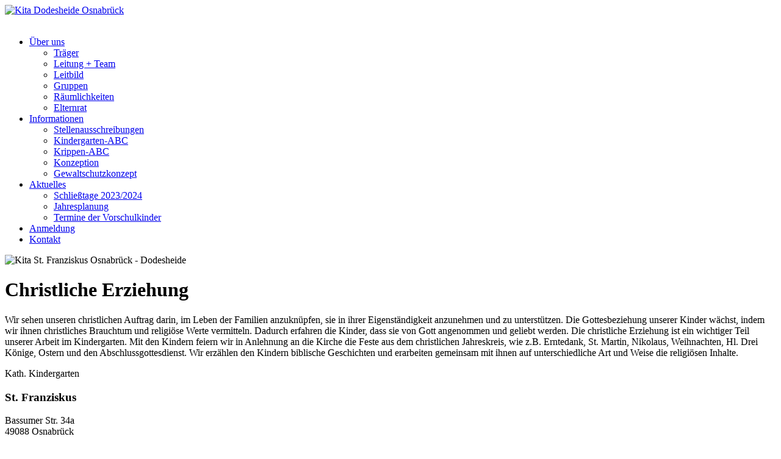

--- FILE ---
content_type: text/html; charset=utf-8
request_url: http://www.st-franziskus-os.de/informationen/kindergarten-abc/c
body_size: 2838
content:
<!DOCTYPE html>
<html lang="de">
<head>
    <base href="https://www.st-franziskus-os.de/" />
    <title>C - Kita St. Franziskus Osnabrück</title>
    <meta name="description" content="" />
    <meta name="keywords" content="" />
    <meta name="robots" content="index, follow, noarchive" />
    <meta charset="utf-8">
    <meta http-equiv="X-UA-Compatible" content="IE=edge">
    <meta name="viewport" content="width=device-width, initial-scale=1">
	<link rel="stylesheet" href="/resources/css/font-awesome.min.css">
	<link rel="stylesheet" href="/resources/css/bootstrap.css">
	<link rel="stylesheet" href="/resources/css/flexslider.css">
	<link rel="stylesheet" href="/resources/css/prettify.css">
	<link rel="stylesheet" href="/resources/css/template.css">
    <script src="https://code.jquery.com/jquery-1.11.3.min.js"></script>
<script src="/resources/js/toggle.js"></script>
<script src="/resources/js/classie.js"></script>
<script src="/resources/js/slider.js"></script>
<script src="/resources/js/Carousel.js"></script>
<script>
	    function init() {
		window.addEventListener('scroll', function(e){
		    var distanceY = window.pageYOffset || document.documentElement.scrollTop,
			shrinkOn = 100,
			header = document.querySelector("header");
		    if (distanceY > shrinkOn) {
			classie.add(header,"smaller");
		    } else {
			if (classie.has(header,"smaller")) {
			    classie.remove(header,"smaller");
			}
		    }
		});
	    }
	    window.onload = init();
	</script>
</head>
<body>
	<div id="wrapper">
		<header>
			<div id="header_inner">		
				<div id="logo">
					<a href="http://www.st-franziskus-os.de/">
						<img src="/resources/images/kita-st-franziskus-dodesheide-logo.png" alt="Kita Dodesheide Osnabrück">
					</a>
				</div>

				<div id="mobile"><a onclick="return toggleMe('menu_top')">&nbsp;</a></div>

				<div id="menu_top">
					<nav>
						
							<div class="navbar-collapse collapse navbar-right">
								<ul class="nav navbar-nav">
									
										<li class="dropdown-toggle"><a href="http://www.st-franziskus-os.de/ueber-uns">Über uns</a>
											<ul class="dropdown-menu">
															<li class="dropdown-toggle"><a href="http://www.st-franziskus-os.de/ueber-uns/traeger">Träger</a></li>
															<li class="dropdown-toggle"><a href="http://www.st-franziskus-os.de/ueber-uns/leitung-team">Leitung + Team</a></li>
															<li class="dropdown-toggle"><a href="http://www.st-franziskus-os.de/ueber-uns/leitbild">Leitbild</a></li>
															<li class="dropdown-toggle"><a href="http://www.st-franziskus-os.de/ueber-uns/gruppen">Gruppen</a></li>
															<li class="dropdown-toggle"><a href="http://www.st-franziskus-os.de/ueber-uns/raeumlichkeiten">Räumlichkeiten</a></li>
															<li class="dropdown-toggle"><a href="http://www.st-franziskus-os.de/ueber-uns/elternrat">Elternrat</a></li>
											</ul>
									</li>
										<li class="dropdown-toggle active"><a href="http://www.st-franziskus-os.de/informationen">Informationen</a>
											<ul class="dropdown-menu">
															<li class="dropdown-toggle"><a href="http://www.st-franziskus-os.de/informationen/stellenausschreibungen">Stellenausschreibungen</a></li>
															<li class="dropdown-toggle active"><a href="http://www.st-franziskus-os.de/informationen/kindergarten-abc">Kindergarten-ABC</a></li>
															<li class="dropdown-toggle"><a href="http://www.st-franziskus-os.de/informationen/krippen-abc">Krippen-ABC</a></li>
															<li class="dropdown-toggle"><a href="http://www.st-franziskus-os.de/informationen/konzeption">Konzeption</a></li>
															<li class="dropdown-toggle"><a href="http://www.st-franziskus-os.de/informationen/gewaltschutzkonzept">Gewaltschutzkonzept </a></li>
											</ul>
									</li>
										<li class="dropdown-toggle"><a href="http://www.st-franziskus-os.de/aktuelles">Aktuelles</a>
											<ul class="dropdown-menu">
															<li class="dropdown-toggle"><a href="http://www.st-franziskus-os.de/aktuelles/schliesstage-2023-2024">Schließtage 2023/2024</a></li>
															<li class="dropdown-toggle"><a href="http://www.st-franziskus-os.de/aktuelles/jahresplanung">Jahresplanung</a></li>
															<li class="dropdown-toggle"><a href="http://www.st-franziskus-os.de/aktuelles/termine-der-vorschulkinder">Termine der Vorschulkinder</a></li>
											</ul>
									</li>
										<li class="dropdown-toggle"><a href="http://www.st-franziskus-os.de/anmeldung">Anmeldung</a>
									</li>
										<li class="dropdown-toggle"><a href="http://www.st-franziskus-os.de/kontakt">Kontakt</a>
									</li>
									
								</ul>
							</div><!--/.nav-collapse -->					</nav>
				</div>
				<div id="mobil"></div>
				<div class="clr"></div>
			</div>
		</header>
		<div id="main">
                    <!-- Slider / Header -->
		    <div id="feature_wrap">
	<div id="feature">  
		<img class="img-responsive" src="/media/headerdefault.jpg" alt="Kita St. Franziskus Osnabrück - Dodesheide">				
	</div>
</div>
<div class="clr"></div>

<script>
var slideIndex = 1;
showSlides(slideIndex);

function plusSlides(n) {
  showSlides(slideIndex += n);
}

function currentSlide(n) {
  showSlides(slideIndex = n);
}

function showSlides(n) {
  var i;
  var slides = document.getElementsByClassName("mySlides");
  var dots = document.getElementsByClassName("dot");
  if (n > slides.length) {slideIndex = 1}    
  if (n < 1) {slideIndex = slides.length}
  for (i = 0; i < slides.length; i++) {
      slides[i].style.display = "none";  
  }
  for (i = 0; i < dots.length; i++) {
      dots[i].className = dots[i].className.replace(" active", "");
  }
  slides[slideIndex-1].style.display = "block";  
  dots[slideIndex-1].className += " active";
}
</script>
		    <!--/Slider / Header -->


			<div id="content_wrap">
				<div id="content"><div class="cont_inner">
    <div class="col-lg-12">
        <h1>Christliche Erziehung</h1>
        <p>Wir sehen unseren christlichen Auftrag darin, im Leben der Familien anzukn&uuml;pfen, sie in ihrer Eigenst&auml;ndigkeit anzunehmen und zu unterst&uuml;tzen. Die Gottesbeziehung unserer Kinder w&auml;chst, indem wir ihnen christliches Brauchtum und religi&ouml;se Werte vermitteln. Dadurch erfahren die Kinder, dass sie von Gott angenommen und geliebt werden. Die christliche Erziehung ist ein wichtiger Teil unserer Arbeit im Kindergarten. Mit den Kindern feiern wir in Anlehnung an die Kirche die Feste aus dem christlichen Jahreskreis, wie z.B. Erntedank, St. Martin, Nikolaus, Weihnachten, Hl. Drei K&ouml;nige, Ostern und den Abschlussgottesdienst. Wir erz&auml;hlen den Kindern biblische Geschichten und erarbeiten gemeinsam mit ihnen auf unterschiedliche Art und Weise die religi&ouml;sen Inhalte.</p>
    </div>  
    <div class="clr"></div>
</div><div class="clr"></div></div>
			</div>
			
			<div id="footer_wrap"><div id="footer_top">
  <div class="foot_over">
    <div class="col-md-6 col-lg-6"> 
        <div class="inner"><p>Kath. Kindergarten</p>
<h3>St. Franziskus</h3>
<p>Bassumer Str. 34a<br />49088 Osnabr&uuml;ck<br />Telefon (0541) 15520&nbsp; &nbsp;</p>
<p>st-franziskus-kindergarten@christus-koenig-os.de</p></div>
    </div> 
   <div class="col-md-6 col-lg-6"> 
      <div class="map"><p><iframe style="border: 0;" src="https://www.google.com/maps/embed?pb=!1m18!1m12!1m3!1d2439.8335790814062!2d8.064554265990973!3d52.300874979773404!2m3!1f0!2f0!3f0!3m2!1i1024!2i768!4f13.1!3m3!1m2!1s0x47b9e45365ab5079%3A0xb2c68109b3fcab33!2sKindergarten+St.+Franziskus!5e0!3m2!1sde!2sde!4v1537870801467" width="100%" height="340" frameborder="0" allowfullscreen=""></iframe></p></div>
    </div>

    <div class="foot_img">
        <img class="img-responsive" src="/media/footerbild.jpg">    </div>

  </div>
</div>
<div id="footer_bottom">
  <div id="fb_left"><p>&copy;2018 Kath. Kindergarten St. Franziskus</p></div>
  <div id="fb_right"><ul>
<li><a href="http://www.st-franziskus-os.de/impressum">Impressum</a></li>
<li><a href="http://www.st-franziskus-os.de/datenschutz">Datenschutz</a></li>
<li><a href="https://www.christus-koenig-os.de/" target="_blank" rel="noopener">Pfarrei Christus K&ouml;nig</a></li>
</ul></div>
  <div class="clr"></div>

</div></div>
		</div>
	
	</div> <!-- /wrapper -->

<!-- Javascripts -->
<!--<script type="text/javascript" src="/resources/js/jquery.min.js"></script>-->
<!--<script type="text/javascript" src="/resources/js/bootstrap.min.js"></script>-->
<!--<script type="text/javascript" src="/resources/js/jquery.hoverex.min.js"></script>-->
<!--<script type="text/javascript" src="/resources/js/jquery.prettyPhoto.js"></script>-->
<!--<script type="text/javascript" src="/resources/js/jquery.flexslider-min.js"></script>-->
<!--<script type="text/javascript" src="/resources/js/prettify.js"></script>-->
<!--<script type="text/javascript" src="/resources/js/redax.js"></script>-->


</body>
</html>